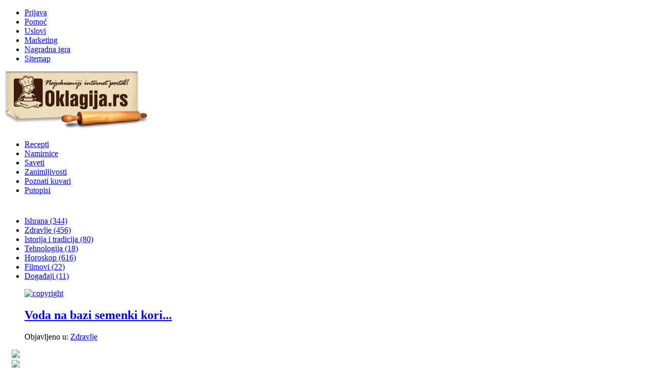

--- FILE ---
content_type: text/html; charset=utf-8
request_url: https://www.oklagija.rs/zanimljivosti/zdravlje/itemlist/tag/semenke%20korijandera
body_size: 10707
content:
<!DOCTYPE HTML>
<html prefix="og: http://ogp.me/ns#" lang="sr-yu" dir="ltr"  data-config='{"twitter":0,"plusone":0,"facebook":0,"style":"njupko"}'>

<head>
<meta charset="utf-8">
<meta http-equiv="X-UA-Compatible" content="IE=edge">
<meta name="viewport" content="width=device-width, initial-scale=1">
	<base href="https://www.oklagija.rs/zanimljivosti/zdravlje/itemlist/tag/semenke%20korijandera" />
	<meta name="keywords" content="recepti, kuhinja, kuvanje, jela, namirnice, kolači, deserti, predjela, salate, supe, čorbe, prilozi, pića, zimnica, hleb, peciva, sladoled, voće, povrće, meso, žitarice" />
	<meta name="rights" content="Design studio ClickMan - www.clickman.rs" />
	<meta property="og:url" content="https://www.oklagija.rs/zanimljivosti/zdravlje/itemlist/tag/semenke%20korijandera" />
	<meta property="og:title" content="Prikazivanje članaka po tagu semenke korijandera" />
	<meta property="og:type" content="website" />
	<meta property="og:description" content="Njupko Oklagijević Vas poziva da pronađete ukusne, zanimljive i dopadljive recepte na najukusnijem internet portalu. Postanite član, dodajte Vaše recepte i osvojite vredne nagrade." />
	<meta name="description" content="Njupko Oklagijević Vas poziva da pronađete ukusne, zanimljive i dopadljive recepte na najukusnijem internet portalu. Postanite član, dodajte Vaše recepte i osvojite vredne nagrade." />
	<meta name="generator" content="Joomla! - Open Source Content Management" />
	<title>Prikazivanje članaka po tagu semenke korijandera</title>
	<link href="/templates/yoo_master2/favicon.ico" rel="shortcut icon" type="image/vnd.microsoft.icon" />
	<link href="/cache/template/gzip.php?calendar-1aa37673.css" rel="stylesheet" type="text/css" />
	<link href="/cache/template/gzip.php?front-1806b7cf.css" rel="stylesheet" type="text/css" />
	<script src="/cache/template/gzip.php?mootools-core-ddd121f1.js" type="text/javascript"></script>
	<script src="/cache/template/gzip.php?core-e492451c.js" type="text/javascript"></script>
	<script src="/cache/template/gzip.php?jquery.min-32b5bcc1.js" type="text/javascript"></script>
	<script src="/cache/template/gzip.php?jquery-noconflict-4e1fca5e.js" type="text/javascript"></script>
	<script src="/cache/template/gzip.php?jquery-migrate.min-ebcf7391.js" type="text/javascript"></script>
	<script src="/components/com_k2/js/k2.js?v2.6.9&amp;sitepath=/" type="text/javascript"></script>
	<script src="/cache/template/gzip.php?bootstrap.min-36dc874e.js" type="text/javascript"></script>
	<script src="/cache/template/gzip.php?script-e3cba982.js" type="text/javascript"></script>
	<script type="text/javascript">
jQuery(function($){ $(".hasTooltip").tooltip({"html": true,"container": "body"}); });
	</script>

<link rel="apple-touch-icon-precomposed" href="/templates/yoo_master2/apple_touch_icon.png">
<link rel="stylesheet" href="/cache/template/gzip.php?theme-9a9b7c15.css">
<script src="/cache/template/gzip.php?theme-49270a36.js"></script>
<meta name="apple-itunes-app" content="app-id=1253167275, app-argument=foobar" />
<meta name="apple-mobile-web-app-title" content="Oklagija.rs">
<meta property="fb:admins" content="778863840"/>
<meta property="fb:admins" content="1109589275"/>
<meta property="fb:app_id" content="132099303548137" />
<script>
addToHomescreen({
	skipFirstVisit: true,
	maxDisplayCount: 3
});
</script>

<script>
  (function(i,s,o,g,r,a,m){i['GoogleAnalyticsObject']=r;i[r]=i[r]||function(){
  (i[r].q=i[r].q||[]).push(arguments)},i[r].l=1*new Date();a=s.createElement(o),
  m=s.getElementsByTagName(o)[0];a.async=1;a.src=g;m.parentNode.insertBefore(a,m)
  })(window,document,'script','//www.google-analytics.com/analytics.js','ga');

  ga('create', 'UA-23491849-1', 'auto');
  ga('send', 'pageview');

</script>

</head>

<body class="tm-noblog">
	
	<script>
	  window.fbAsyncInit = function() {
	    FB.init({
	      appId      : '132099303548137',
	      xfbml      : true,
	      version    : 'v2.12'
	    });
	    FB.AppEvents.logPageView();
	  };
	
	  (function(d, s, id){
	     var js, fjs = d.getElementsByTagName(s)[0];
	     if (d.getElementById(id)) {return;}
	     js = d.createElement(s); js.id = id;
	     js.src = "https://connect.facebook.net/en_US/sdk.js";
	     fjs.parentNode.insertBefore(js, fjs);
	   }(document, 'script', 'facebook-jssdk'));
	</script>

	<div class="header" data-uk-sticky>
	
		<div class="top uk-hidden-small">
			<div class="uk-container uk-container-center">				
				<div class="uk-grid">
					<div class="topmenu uk-width-8-10">
						<div class=""><ul class="uk-nav uk-nav-parent-icon uk-nav-side" data-uk-nav="{}">
<li><a href="/prijava" class="login">Prijava</a></li><li><a href="/pomoc" class="help">Pomoć</a></li><li><a href="/uslovi" class="termsandconditions">Uslovi</a></li><li><a href="/marketing" class="marketing">Marketing</a></li><li><a href="/nagradna-igra" class="awards">Nagradna igra</a></li><li><a href="/sitemap" class="sitemap">Sitemap</a></li></ul></div>					</div>				
					<div class="social uk-width-2-10">
						<p><a class="facebook" href="https://www.youtube.com/channel/UCKT0tBCXWlcN7WPJN37L0BQ" target="_blank"><i class="uk-icon-youtube-square"></i></a> <a class="facebook" href="https://www.facebook.com/pages/Oklagijars/164076496988826" target="_blank"><i class="uk-icon-facebook-square"></i></a> <a class="twitter" href="https://twitter.com/OklagijaRS" target="_blank"><i class="uk-icon-twitter-square"></i></a> <a class="rss" href="/recepti?format=feed"><i class="uk-icon-rss-square"></i></a></p>
					</div>
				</div>	 	
		 	</div>
		</div>		

		<div class="navigation">
			<div class="uk-container uk-container-center">	
								<nav class="tm-navbar uk-navbar">	
					
					<div class="logo"><a class="tm-logo" href="https://www.oklagija.rs"><img src="/templates/yoo_master2/images/logo.png" title="Najukusniji internet portal - Oklagija.rs" alt="Njupko Oklagijavić"></a></div>
		
					<div class="tm-nav uk-hidden-medium">
						<ul class="uk-navbar-nav uk-hidden-small">
<li><a href="http://www.oklagija.rs/">Recepti</a></li><li><a href="/namirnice">Namirnice</a></li><li><a href="/saveti">Saveti</a></li><li class="uk-active"><a href="/zanimljivosti">Zanimljivosti</a></li><li><a href="/poznati-kuvari">Poznati kuvari</a></li><li><a href="/putopisi">Putopisi</a></li></ul>					</div>
					
					<div class="hamburger">
										<a href="#offcanvas" class="uk-navbar-toggle uk-hidden-large" data-uk-offcanvas></a>
										</div>
					
				</nav>
							</div>
		</div>
		<div class="submenuSmall uk-hidden-medium uk-hidden-large" style="height: 10px;"></div>	
		<div class="submenu uk-hidden-small">
			<div class="uk-container uk-container-center">
					<div class="">
<div id="k2ModuleBox147" class="k2CategoriesListBlock">
	<ul class="level0"><li><a href="/zanimljivosti/ishrana"><span class="catTitle">Ishrana</span><span class="catCounter"> (344)</span></a></li><li><a href="/zanimljivosti/zdravlje"><span class="catTitle">Zdravlje</span><span class="catCounter"> (456)</span></a></li><li><a href="/zanimljivosti/istorija-i-tradicija"><span class="catTitle">Istorija i tradicija</span><span class="catCounter"> (80)</span></a></li><li><a href="/zanimljivosti/tehnologija"><span class="catTitle">Tehnologija</span><span class="catCounter"> (18)</span></a></li><li><a href="/zanimljivosti/horoskop"><span class="catTitle">Horoskop</span><span class="catCounter"> (616)</span></a></li><li><a href="/zanimljivosti/filmovi"><span class="catTitle">Filmovi</span><span class="catCounter"> (22)</span></a></li><li><a href="/zanimljivosti/događaji"><span class="catTitle">Događaji</span><span class="catCounter"> (11)</span></a></li></ul></div>
</div>			</div>
		</div>
		
	</div>


	<div class="uk-container uk-container-center">
	<div class="tm-main1">
		<div class="tm-main2">

				<div id="tm-middle" class="tm-middle uk-grid uk-grid-small" data-uk-grid-match data-uk-grid-margin>

						<div class="tm-main uk-width-medium-4-6">

				
								
				<main id="tm-content" class="tm-content">
					
					
					
					<div id="system-message-container">
</div>

<!-- Start K2 Tag Layout -->
<div id="k2Container" class="tagView">

	
	
		<div class="tagItemList">
		<div class="uk-grid uk-grid-small" data-uk-grid-match="{target:'.uk-panel'}" data-uk-grid-margin="">

		
					
		<div class="uk-width-medium-1-2 uk-width-large-1-3">
		<div class="uk-panel">
		
			<!-- Start K2 Item Layout -->
			<div class="tagItemView">
			<figure class="uk-overlay">
				
				<div class="tagItemBody">
				  				  <!-- Item Image -->
				  <div class="tagItemImageBlock">
					  <span class="tagItemImage">
					    <a href="/zanimljivosti/zdravlje/item/8739-voda-na-bazi-semenki-korijandera-idealna-za-borbu-protiv-infekcija-i-upala" title="copyright">
					    	<img src="/media/k2/items/cache/a67639a2908a28c240bd6cfe8fd528d3_XL.jpg" alt="copyright" style="width: 100%; height:auto;" />
					    </a>
					  </span>
					  <div class="clr"></div>
				  </div>
				  			  </div>

				<figcaption class="uk-overlay-panel uk-overlay-background uk-overlay-bottom">
				<div class="tagItemHeader">
									
				  				  <!-- Item title -->
				  <h2 class="tagItemTitle">
				  						<a href="/zanimljivosti/zdravlje/item/8739-voda-na-bazi-semenki-korijandera-idealna-za-borbu-protiv-infekcija-i-upala">
				  		Voda na bazi semenki kori...				  	</a>
				  					  </h2>
				  			  </div>
										<!-- Item category name -->
					<div class="tagItemCategory">
						<span>Objavljeno u:</span>
						<a href="/zanimljivosti/zdravlje">Zdravlje</a>
					</div>
									</figcaption>

			</figure>
			</div>
			<!-- End K2 Item Layout -->
		
		</div>
		</div>
		
		<!-- Start Google Ads -->
				<!-- End Google Ads -->
		
				</div>
	</div>

	<!-- Pagination -->
	
		
</div>
<!-- End K2 Tag Layout -->
<!-- JoomlaWorks "K2" (v2.6.9) | Learn more about K2 at http://getk2.org -->

					
					

				</main>
				
								
			</div>
			
            <aside class="tm-sidebar-a uk-width-medium-2-6">
	            <div data-uk-sticky="{boundary:true, top:165}">
		            
		            <div style="margin: 0px 15px 10px;">
						<div class="uk-grid uk-grid-small">
							<div class="uk-width-1-2"><a href="https://itunes.apple.com/us/app/oklagija-rs/id1253167275?mt=8" target="_blank"><img src="/images/AppStoreBadge.png"></a></div>
							<div class="uk-width-1-2"><a href="https://play.google.com/store/apps/details?id=rs.clickman.oklagija&hl=en" target="_blank"><img src="/images/GooglePlayBadge.png"></a></div>
							<h3 class="mobileApp">Preuzmite "najukusniju" mobilnu aplikaciju!</h3>
						</div>
					</div>
					
	            	<div class="">
<div id="k2ModuleBox127" class="k2SearchBlock">
	<form action="/zanimljivosti/zdravlje/itemlist/search" method="get" autocomplete="off" class="k2SearchBlockForm">

		<input type="text" value="Pretraga" name="searchword" maxlength="20" size="20" alt="Pretraga" class="inputbox" onblur="if(this.value=='') this.value='Pretraga';" onfocus="if(this.value=='Pretraga') this.value='';" />

						<input type="image" value="Pretraga" class="button" onclick="this.form.searchword.focus();" src="[data-uri]" />
				
		<input type="hidden" name="categories" value="" />
					</form>

	</div>
</div>	            	
	            	<div class="uk-visible-large" style="text-align: center;">
		            	<script async src="//pagead2.googlesyndication.com/pagead/js/adsbygoogle.js"></script>
						<!-- Oklagija - 336x280 -->
						<ins class="adsbygoogle"
						     style="display:inline-block;width:336px;height:280px"
						     data-ad-client="ca-pub-9014393533143294"
						     data-ad-slot="6116236283"></ins>
						<script>
						(adsbygoogle = window.adsbygoogle || []).push({});
						</script>
	            	</div>
	            	
					<div class="uk-visible-medium" style="text-align: center; padding-right: 20px;">
		            	<script async src="//pagead2.googlesyndication.com/pagead/js/adsbygoogle.js"></script>
						<!-- Oklagija - Image Right -->
						<ins class="adsbygoogle"
						     style="display:inline-block;width:160px;height:600px"
						     data-ad-client="ca-pub-9014393533143294"
						     data-ad-slot="7221272325"></ins>
						<script>
						(adsbygoogle = window.adsbygoogle || []).push({});
						</script>
	            	</div>

							

            							<div style="text-align: center; font-weight: lighter; border-top: 1px solid #f6e2b2; padding: 5px 10px; margin: 10px 15px;">Ukupno objavljenjih recepata: <strong>10551</strong></div>
					
	            </div>
	            		
            </aside>

		</div>
		
	</div>
	</div>
	</div>

	<div class="uk-container uk-container-center">
		<div class="spotlight">
			<div class="carousel">
				<div class=""><div class="newsflash">

	<div data-uk-slideset="{small: 2, medium: 3, large: 5, xlarge: 6, animation: 'scale', duration: 100, delay: 50}">

	    <ul class="uk-grid uk-slideset">
	    
				    <li>



<p><a target="_blank" href="http://vrsac.mojkraj.rs"><div id="sprite"><img id="mojkraj" title="vrsac.mojkraj.rs" alt="" src="/images/Reklame/sprite.gif"/></div></a></p>
</li>
				    <li>



<p><a target="_blank" href="http://www.studentivrsac.org" onclick="javascript:_gaq.push(['_trackEvent','Reklame','studentivrsac.org','studentivrsac.org/']);"><div id="sprite"><img id="studentivrsac" title="studentivrsac.org" alt="" src="/images/Reklame/sprite.gif"/></div></a></p>
</li>
				    <li>



<p><a target="_blank" href="http://www.cefix.rs" onclick="javascript:_gaq.push(['_trackEvent','Reklame','cefix.rs','cefix.rs/']);"><div id="sprite"><img id="cefix" title="cefix.rs" alt="" src="/images/Reklame/sprite.gif"/></div></a></p>
</li>
				    <li>



<p><a target="_blank" href="http://www.dobrovino.com" onclick="javascript:_gaq.push(['_trackEvent','Reklame','Vinarija Vinik','vinarijavinik.rs/']);"><div id="sprite"><img id="vinik" title="Vinarija VINIK" alt="" src="/images/Reklame/sprite.gif"/></div></a></p>
</li>
				    <li>



<p><a target="_blank" href="http://www.zeleniminuti.rs"><div id="sprite"><img id="onlinekalendar" title="zeleniminuti.rs" alt="" src="/images/Reklame/sprite.gif"/></div></a></p>
</li>
			    
		</ul>
	    
	    <ul class="uk-slideset-nav uk-dotnav uk-flex-center"></ul>
		
	</div>

</div></div>			</div>
		</div>
	</div>

	<div class="bottom">
		<div class="uk-container uk-container-center">
			<div class="tm-bottom1">
				<div class="tm-bottom2">
					
										<section id="tm-bottom-a" class="tm-bottom-a uk-grid" data-uk-grid-match="{target:'> div > .uk-panel'}" data-uk-grid-margin>
<div class="uk-width-1-1 uk-width-medium-1-4"><div class="uk-panel uk-panel-box"><h3 class="uk-panel-title">Najnoviji recepti</h3>
<div id="k2ModuleBox129" class="k2ItemsBlock">

	
	  <ul>
        <li class="even">

      <!-- Plugins: BeforeDisplay -->
      
      <!-- K2 Plugins: K2BeforeDisplay -->
      
      
            <a class="moduleItemTitle" href="/recepti/glavna-jela/item/14322-pasta-sa-crnim-maslinama-i-suvim-sljivama">Pasta sa crnim maslinama i suvim šljivama</a>
      
      
      <!-- Plugins: AfterDisplayTitle -->
      
      <!-- K2 Plugins: K2AfterDisplayTitle -->
      
      <!-- Plugins: BeforeDisplayContent -->
      
      <!-- K2 Plugins: K2BeforeDisplayContent -->
      
      
      
      <div class="clr"></div>

      
      <div class="clr"></div>

      <!-- Plugins: AfterDisplayContent -->
      
      <!-- K2 Plugins: K2AfterDisplayContent -->
      
      
      
      
      
			
			
			
      <!-- Plugins: AfterDisplay -->
      
      <!-- K2 Plugins: K2AfterDisplay -->
      
      <div class="clr"></div>
    </li>
        <li class="odd">

      <!-- Plugins: BeforeDisplay -->
      
      <!-- K2 Plugins: K2BeforeDisplay -->
      
      
            <a class="moduleItemTitle" href="/recepti/glavna-jela/item/14321-piletina-sa-s-argarepom-i-komorac-em">Piletina sa šargarepom i komoračem</a>
      
      
      <!-- Plugins: AfterDisplayTitle -->
      
      <!-- K2 Plugins: K2AfterDisplayTitle -->
      
      <!-- Plugins: BeforeDisplayContent -->
      
      <!-- K2 Plugins: K2BeforeDisplayContent -->
      
      
      
      <div class="clr"></div>

      
      <div class="clr"></div>

      <!-- Plugins: AfterDisplayContent -->
      
      <!-- K2 Plugins: K2AfterDisplayContent -->
      
      
      
      
      
			
			
			
      <!-- Plugins: AfterDisplay -->
      
      <!-- K2 Plugins: K2AfterDisplay -->
      
      <div class="clr"></div>
    </li>
        <li class="even">

      <!-- Plugins: BeforeDisplay -->
      
      <!-- K2 Plugins: K2BeforeDisplay -->
      
      
            <a class="moduleItemTitle" href="/recepti/predjela-prilozi-salate-sosevi/item/14320-dresing-za-salatu-sa-senfom-i-medom">Dresing za salatu sa senfom i medom</a>
      
      
      <!-- Plugins: AfterDisplayTitle -->
      
      <!-- K2 Plugins: K2AfterDisplayTitle -->
      
      <!-- Plugins: BeforeDisplayContent -->
      
      <!-- K2 Plugins: K2BeforeDisplayContent -->
      
      
      
      <div class="clr"></div>

      
      <div class="clr"></div>

      <!-- Plugins: AfterDisplayContent -->
      
      <!-- K2 Plugins: K2AfterDisplayContent -->
      
      
      
      
      
			
			
			
      <!-- Plugins: AfterDisplay -->
      
      <!-- K2 Plugins: K2AfterDisplay -->
      
      <div class="clr"></div>
    </li>
        <li class="odd">

      <!-- Plugins: BeforeDisplay -->
      
      <!-- K2 Plugins: K2BeforeDisplay -->
      
      
            <a class="moduleItemTitle" href="/recepti/predjela-prilozi-salate-sosevi/item/14319-tarator-krastavac-mirodija-orasi-i-jogurt">Tarator - krastavac, mirođija, orasi i jogurt</a>
      
      
      <!-- Plugins: AfterDisplayTitle -->
      
      <!-- K2 Plugins: K2AfterDisplayTitle -->
      
      <!-- Plugins: BeforeDisplayContent -->
      
      <!-- K2 Plugins: K2BeforeDisplayContent -->
      
      
      
      <div class="clr"></div>

      
      <div class="clr"></div>

      <!-- Plugins: AfterDisplayContent -->
      
      <!-- K2 Plugins: K2AfterDisplayContent -->
      
      
      
      
      
			
			
			
      <!-- Plugins: AfterDisplay -->
      
      <!-- K2 Plugins: K2AfterDisplay -->
      
      <div class="clr"></div>
    </li>
        <li class="even">

      <!-- Plugins: BeforeDisplay -->
      
      <!-- K2 Plugins: K2BeforeDisplay -->
      
      
            <a class="moduleItemTitle" href="/recepti/pica/item/14301-moj-omiljeni-napitak">Moj omiljeni napitak</a>
      
      
      <!-- Plugins: AfterDisplayTitle -->
      
      <!-- K2 Plugins: K2AfterDisplayTitle -->
      
      <!-- Plugins: BeforeDisplayContent -->
      
      <!-- K2 Plugins: K2BeforeDisplayContent -->
      
      
      
      <div class="clr"></div>

      
      <div class="clr"></div>

      <!-- Plugins: AfterDisplayContent -->
      
      <!-- K2 Plugins: K2AfterDisplayContent -->
      
      
      
      
      
			
			
			
      <!-- Plugins: AfterDisplay -->
      
      <!-- K2 Plugins: K2AfterDisplay -->
      
      <div class="clr"></div>
    </li>
        <li class="odd">

      <!-- Plugins: BeforeDisplay -->
      
      <!-- K2 Plugins: K2BeforeDisplay -->
      
      
            <a class="moduleItemTitle" href="/recepti/deserti/item/14300-palacinke-sa-vise-nadeva">Palačinke sa više nadeva</a>
      
      
      <!-- Plugins: AfterDisplayTitle -->
      
      <!-- K2 Plugins: K2AfterDisplayTitle -->
      
      <!-- Plugins: BeforeDisplayContent -->
      
      <!-- K2 Plugins: K2BeforeDisplayContent -->
      
      
      
      <div class="clr"></div>

      
      <div class="clr"></div>

      <!-- Plugins: AfterDisplayContent -->
      
      <!-- K2 Plugins: K2AfterDisplayContent -->
      
      
      
      
      
			
			
			
      <!-- Plugins: AfterDisplay -->
      
      <!-- K2 Plugins: K2AfterDisplay -->
      
      <div class="clr"></div>
    </li>
        <li class="even">

      <!-- Plugins: BeforeDisplay -->
      
      <!-- K2 Plugins: K2BeforeDisplay -->
      
      
            <a class="moduleItemTitle" href="/recepti/glavna-jela/item/14299-punjena-paprika">Punjena paprika</a>
      
      
      <!-- Plugins: AfterDisplayTitle -->
      
      <!-- K2 Plugins: K2AfterDisplayTitle -->
      
      <!-- Plugins: BeforeDisplayContent -->
      
      <!-- K2 Plugins: K2BeforeDisplayContent -->
      
      
      
      <div class="clr"></div>

      
      <div class="clr"></div>

      <!-- Plugins: AfterDisplayContent -->
      
      <!-- K2 Plugins: K2AfterDisplayContent -->
      
      
      
      
      
			
			
			
      <!-- Plugins: AfterDisplay -->
      
      <!-- K2 Plugins: K2AfterDisplay -->
      
      <div class="clr"></div>
    </li>
        <li class="odd">

      <!-- Plugins: BeforeDisplay -->
      
      <!-- K2 Plugins: K2BeforeDisplay -->
      
      
            <a class="moduleItemTitle" href="/recepti/predjela-prilozi-salate-sosevi/item/14303-mix-salata">Mix salata</a>
      
      
      <!-- Plugins: AfterDisplayTitle -->
      
      <!-- K2 Plugins: K2AfterDisplayTitle -->
      
      <!-- Plugins: BeforeDisplayContent -->
      
      <!-- K2 Plugins: K2BeforeDisplayContent -->
      
      
      
      <div class="clr"></div>

      
      <div class="clr"></div>

      <!-- Plugins: AfterDisplayContent -->
      
      <!-- K2 Plugins: K2AfterDisplayContent -->
      
      
      
      
      
			
			
			
      <!-- Plugins: AfterDisplay -->
      
      <!-- K2 Plugins: K2AfterDisplay -->
      
      <div class="clr"></div>
    </li>
        <li class="even">

      <!-- Plugins: BeforeDisplay -->
      
      <!-- K2 Plugins: K2BeforeDisplay -->
      
      
            <a class="moduleItemTitle" href="/recepti/glavna-jela/item/14298-karadordeva-snicla">Karađorđeva šnicla</a>
      
      
      <!-- Plugins: AfterDisplayTitle -->
      
      <!-- K2 Plugins: K2AfterDisplayTitle -->
      
      <!-- Plugins: BeforeDisplayContent -->
      
      <!-- K2 Plugins: K2BeforeDisplayContent -->
      
      
      
      <div class="clr"></div>

      
      <div class="clr"></div>

      <!-- Plugins: AfterDisplayContent -->
      
      <!-- K2 Plugins: K2AfterDisplayContent -->
      
      
      
      
      
			
			
			
      <!-- Plugins: AfterDisplay -->
      
      <!-- K2 Plugins: K2AfterDisplay -->
      
      <div class="clr"></div>
    </li>
        <li class="odd lastItem">

      <!-- Plugins: BeforeDisplay -->
      
      <!-- K2 Plugins: K2BeforeDisplay -->
      
      
            <a class="moduleItemTitle" href="/recepti/predjela-prilozi-salate-sosevi/item/14297-tartar-sos">Tartar sos</a>
      
      
      <!-- Plugins: AfterDisplayTitle -->
      
      <!-- K2 Plugins: K2AfterDisplayTitle -->
      
      <!-- Plugins: BeforeDisplayContent -->
      
      <!-- K2 Plugins: K2BeforeDisplayContent -->
      
      
      
      <div class="clr"></div>

      
      <div class="clr"></div>

      <!-- Plugins: AfterDisplayContent -->
      
      <!-- K2 Plugins: K2AfterDisplayContent -->
      
      
      
      
      
			
			
			
      <!-- Plugins: AfterDisplay -->
      
      <!-- K2 Plugins: K2AfterDisplay -->
      
      <div class="clr"></div>
    </li>
        <li class="clearList"></li>
  </ul>
  
	
	
</div>
</div></div>

<div class="uk-width-1-1 uk-width-medium-1-4"><div class="uk-panel uk-panel-box"><h3 class="uk-panel-title">Najbolji recepti</h3>
<div id="k2ModuleBox131" class="k2ItemsBlock">

	
	  <ul>
        <li class="even">

      <!-- Plugins: BeforeDisplay -->
      
      <!-- K2 Plugins: K2BeforeDisplay -->
      
      
            <a class="moduleItemTitle" href="/recepti/deserti/item/698-vocna-kesten-torta">Voćna kesten torta</a>
      
      
      <!-- Plugins: AfterDisplayTitle -->
      
      <!-- K2 Plugins: K2AfterDisplayTitle -->
      
      <!-- Plugins: BeforeDisplayContent -->
      
      <!-- K2 Plugins: K2BeforeDisplayContent -->
      
      
      
      <div class="clr"></div>

      
      <div class="clr"></div>

      <!-- Plugins: AfterDisplayContent -->
      
      <!-- K2 Plugins: K2AfterDisplayContent -->
      
      
      
      
      
			
			
			
      <!-- Plugins: AfterDisplay -->
      
      <!-- K2 Plugins: K2AfterDisplay -->
      
      <div class="clr"></div>
    </li>
        <li class="odd">

      <!-- Plugins: BeforeDisplay -->
      
      <!-- K2 Plugins: K2BeforeDisplay -->
      
      
            <a class="moduleItemTitle" href="/recepti/deserti/item/1186-moja-tortica">Moja tortica</a>
      
      
      <!-- Plugins: AfterDisplayTitle -->
      
      <!-- K2 Plugins: K2AfterDisplayTitle -->
      
      <!-- Plugins: BeforeDisplayContent -->
      
      <!-- K2 Plugins: K2BeforeDisplayContent -->
      
      
      
      <div class="clr"></div>

      
      <div class="clr"></div>

      <!-- Plugins: AfterDisplayContent -->
      
      <!-- K2 Plugins: K2AfterDisplayContent -->
      
      
      
      
      
			
			
			
      <!-- Plugins: AfterDisplay -->
      
      <!-- K2 Plugins: K2AfterDisplay -->
      
      <div class="clr"></div>
    </li>
        <li class="even">

      <!-- Plugins: BeforeDisplay -->
      
      <!-- K2 Plugins: K2BeforeDisplay -->
      
      
            <a class="moduleItemTitle" href="/recepti/hleb-peciva-pite/item/1463-potkovica-sa-maskarpone-kremom-i-suvim-kajsijama">Potkovica sa maskarpone kremom i suvim kajsijama</a>
      
      
      <!-- Plugins: AfterDisplayTitle -->
      
      <!-- K2 Plugins: K2AfterDisplayTitle -->
      
      <!-- Plugins: BeforeDisplayContent -->
      
      <!-- K2 Plugins: K2BeforeDisplayContent -->
      
      
      
      <div class="clr"></div>

      
      <div class="clr"></div>

      <!-- Plugins: AfterDisplayContent -->
      
      <!-- K2 Plugins: K2AfterDisplayContent -->
      
      
      
      
      
			
			
			
      <!-- Plugins: AfterDisplay -->
      
      <!-- K2 Plugins: K2AfterDisplay -->
      
      <div class="clr"></div>
    </li>
        <li class="odd">

      <!-- Plugins: BeforeDisplay -->
      
      <!-- K2 Plugins: K2BeforeDisplay -->
      
      
            <a class="moduleItemTitle" href="/recepti/deserti/item/1660-rafaelo-torta">Rafaelo torta</a>
      
      
      <!-- Plugins: AfterDisplayTitle -->
      
      <!-- K2 Plugins: K2AfterDisplayTitle -->
      
      <!-- Plugins: BeforeDisplayContent -->
      
      <!-- K2 Plugins: K2BeforeDisplayContent -->
      
      
      
      <div class="clr"></div>

      
      <div class="clr"></div>

      <!-- Plugins: AfterDisplayContent -->
      
      <!-- K2 Plugins: K2AfterDisplayContent -->
      
      
      
      
      
			
			
			
      <!-- Plugins: AfterDisplay -->
      
      <!-- K2 Plugins: K2AfterDisplay -->
      
      <div class="clr"></div>
    </li>
        <li class="even">

      <!-- Plugins: BeforeDisplay -->
      
      <!-- K2 Plugins: K2BeforeDisplay -->
      
      
            <a class="moduleItemTitle" href="/recepti/deserti/item/1525-zebra-keks">Zebra keks</a>
      
      
      <!-- Plugins: AfterDisplayTitle -->
      
      <!-- K2 Plugins: K2AfterDisplayTitle -->
      
      <!-- Plugins: BeforeDisplayContent -->
      
      <!-- K2 Plugins: K2BeforeDisplayContent -->
      
      
      
      <div class="clr"></div>

      
      <div class="clr"></div>

      <!-- Plugins: AfterDisplayContent -->
      
      <!-- K2 Plugins: K2AfterDisplayContent -->
      
      
      
      
      
			
			
			
      <!-- Plugins: AfterDisplay -->
      
      <!-- K2 Plugins: K2AfterDisplay -->
      
      <div class="clr"></div>
    </li>
        <li class="odd">

      <!-- Plugins: BeforeDisplay -->
      
      <!-- K2 Plugins: K2BeforeDisplay -->
      
      
            <a class="moduleItemTitle" href="/recepti/deserti/item/1913-oblande-mix">Oblande mix</a>
      
      
      <!-- Plugins: AfterDisplayTitle -->
      
      <!-- K2 Plugins: K2AfterDisplayTitle -->
      
      <!-- Plugins: BeforeDisplayContent -->
      
      <!-- K2 Plugins: K2BeforeDisplayContent -->
      
      
      
      <div class="clr"></div>

      
      <div class="clr"></div>

      <!-- Plugins: AfterDisplayContent -->
      
      <!-- K2 Plugins: K2AfterDisplayContent -->
      
      
      
      
      
			
			
			
      <!-- Plugins: AfterDisplay -->
      
      <!-- K2 Plugins: K2AfterDisplay -->
      
      <div class="clr"></div>
    </li>
        <li class="even">

      <!-- Plugins: BeforeDisplay -->
      
      <!-- K2 Plugins: K2BeforeDisplay -->
      
      
            <a class="moduleItemTitle" href="/recepti/predjela-prilozi-salate-sosevi/item/1915-slani-vesticiji-rolat">Slani  veštičiji rolat</a>
      
      
      <!-- Plugins: AfterDisplayTitle -->
      
      <!-- K2 Plugins: K2AfterDisplayTitle -->
      
      <!-- Plugins: BeforeDisplayContent -->
      
      <!-- K2 Plugins: K2BeforeDisplayContent -->
      
      
      
      <div class="clr"></div>

      
      <div class="clr"></div>

      <!-- Plugins: AfterDisplayContent -->
      
      <!-- K2 Plugins: K2AfterDisplayContent -->
      
      
      
      
      
			
			
			
      <!-- Plugins: AfterDisplay -->
      
      <!-- K2 Plugins: K2AfterDisplay -->
      
      <div class="clr"></div>
    </li>
        <li class="odd">

      <!-- Plugins: BeforeDisplay -->
      
      <!-- K2 Plugins: K2BeforeDisplay -->
      
      
            <a class="moduleItemTitle" href="/recepti/deserti/item/1994-breskvice">Breskvice</a>
      
      
      <!-- Plugins: AfterDisplayTitle -->
      
      <!-- K2 Plugins: K2AfterDisplayTitle -->
      
      <!-- Plugins: BeforeDisplayContent -->
      
      <!-- K2 Plugins: K2BeforeDisplayContent -->
      
      
      
      <div class="clr"></div>

      
      <div class="clr"></div>

      <!-- Plugins: AfterDisplayContent -->
      
      <!-- K2 Plugins: K2AfterDisplayContent -->
      
      
      
      
      
			
			
			
      <!-- Plugins: AfterDisplay -->
      
      <!-- K2 Plugins: K2AfterDisplay -->
      
      <div class="clr"></div>
    </li>
        <li class="even">

      <!-- Plugins: BeforeDisplay -->
      
      <!-- K2 Plugins: K2BeforeDisplay -->
      
      
            <a class="moduleItemTitle" href="/recepti/deserti/item/1995-momenti-uzivanja">Momenti uživanja</a>
      
      
      <!-- Plugins: AfterDisplayTitle -->
      
      <!-- K2 Plugins: K2AfterDisplayTitle -->
      
      <!-- Plugins: BeforeDisplayContent -->
      
      <!-- K2 Plugins: K2BeforeDisplayContent -->
      
      
      
      <div class="clr"></div>

      
      <div class="clr"></div>

      <!-- Plugins: AfterDisplayContent -->
      
      <!-- K2 Plugins: K2AfterDisplayContent -->
      
      
      
      
      
			
			
			
      <!-- Plugins: AfterDisplay -->
      
      <!-- K2 Plugins: K2AfterDisplay -->
      
      <div class="clr"></div>
    </li>
        <li class="odd lastItem">

      <!-- Plugins: BeforeDisplay -->
      
      <!-- K2 Plugins: K2BeforeDisplay -->
      
      
            <a class="moduleItemTitle" href="/recepti/deserti/item/2250-ledene-mint-kocke">Ledene mint kocke</a>
      
      
      <!-- Plugins: AfterDisplayTitle -->
      
      <!-- K2 Plugins: K2AfterDisplayTitle -->
      
      <!-- Plugins: BeforeDisplayContent -->
      
      <!-- K2 Plugins: K2BeforeDisplayContent -->
      
      
      
      <div class="clr"></div>

      
      <div class="clr"></div>

      <!-- Plugins: AfterDisplayContent -->
      
      <!-- K2 Plugins: K2AfterDisplayContent -->
      
      
      
      
      
			
			
			
      <!-- Plugins: AfterDisplay -->
      
      <!-- K2 Plugins: K2AfterDisplay -->
      
      <div class="clr"></div>
    </li>
        <li class="clearList"></li>
  </ul>
  
	
	
</div>
</div></div>

<div class="uk-width-1-1 uk-width-medium-1-4"><div class="uk-panel uk-panel-box"><h3 class="uk-panel-title">Popularni recepti</h3>
<div id="k2ModuleBox130" class="k2ItemsBlock">

	
	  <ul>
        <li class="even">

      <!-- Plugins: BeforeDisplay -->
      
      <!-- K2 Plugins: K2BeforeDisplay -->
      
      
            <a class="moduleItemTitle" href="/recepti/deserti/item/14166-keks-torta-sa-malinama">Keks torta sa malinama</a>
      
      
      <!-- Plugins: AfterDisplayTitle -->
      
      <!-- K2 Plugins: K2AfterDisplayTitle -->
      
      <!-- Plugins: BeforeDisplayContent -->
      
      <!-- K2 Plugins: K2BeforeDisplayContent -->
      
      
      
      <div class="clr"></div>

      
      <div class="clr"></div>

      <!-- Plugins: AfterDisplayContent -->
      
      <!-- K2 Plugins: K2AfterDisplayContent -->
      
      
      
      
      
			
			
			
      <!-- Plugins: AfterDisplay -->
      
      <!-- K2 Plugins: K2AfterDisplay -->
      
      <div class="clr"></div>
    </li>
        <li class="odd">

      <!-- Plugins: BeforeDisplay -->
      
      <!-- K2 Plugins: K2BeforeDisplay -->
      
      
            <a class="moduleItemTitle" href="/recepti/glavna-jela/item/14165-svinjske-snicle-iz-rerne">Svinjske šnicle iz rerne</a>
      
      
      <!-- Plugins: AfterDisplayTitle -->
      
      <!-- K2 Plugins: K2AfterDisplayTitle -->
      
      <!-- Plugins: BeforeDisplayContent -->
      
      <!-- K2 Plugins: K2BeforeDisplayContent -->
      
      
      
      <div class="clr"></div>

      
      <div class="clr"></div>

      <!-- Plugins: AfterDisplayContent -->
      
      <!-- K2 Plugins: K2AfterDisplayContent -->
      
      
      
      
      
			
			
			
      <!-- Plugins: AfterDisplay -->
      
      <!-- K2 Plugins: K2AfterDisplay -->
      
      <div class="clr"></div>
    </li>
        <li class="even">

      <!-- Plugins: BeforeDisplay -->
      
      <!-- K2 Plugins: K2BeforeDisplay -->
      
      
            <a class="moduleItemTitle" href="/recepti/deserti/item/14168-torta-sa-smokvama">Torta sa smokvama</a>
      
      
      <!-- Plugins: AfterDisplayTitle -->
      
      <!-- K2 Plugins: K2AfterDisplayTitle -->
      
      <!-- Plugins: BeforeDisplayContent -->
      
      <!-- K2 Plugins: K2BeforeDisplayContent -->
      
      
      
      <div class="clr"></div>

      
      <div class="clr"></div>

      <!-- Plugins: AfterDisplayContent -->
      
      <!-- K2 Plugins: K2AfterDisplayContent -->
      
      
      
      
      
			
			
			
      <!-- Plugins: AfterDisplay -->
      
      <!-- K2 Plugins: K2AfterDisplay -->
      
      <div class="clr"></div>
    </li>
        <li class="odd">

      <!-- Plugins: BeforeDisplay -->
      
      <!-- K2 Plugins: K2BeforeDisplay -->
      
      
            <a class="moduleItemTitle" href="/recepti/deserti/item/14181-cokoladna-torta-sa-rozen-koricama">Čokoladna torta sa rozen koricama</a>
      
      
      <!-- Plugins: AfterDisplayTitle -->
      
      <!-- K2 Plugins: K2AfterDisplayTitle -->
      
      <!-- Plugins: BeforeDisplayContent -->
      
      <!-- K2 Plugins: K2BeforeDisplayContent -->
      
      
      
      <div class="clr"></div>

      
      <div class="clr"></div>

      <!-- Plugins: AfterDisplayContent -->
      
      <!-- K2 Plugins: K2AfterDisplayContent -->
      
      
      
      
      
			
			
			
      <!-- Plugins: AfterDisplay -->
      
      <!-- K2 Plugins: K2AfterDisplay -->
      
      <div class="clr"></div>
    </li>
        <li class="even">

      <!-- Plugins: BeforeDisplay -->
      
      <!-- K2 Plugins: K2BeforeDisplay -->
      
      
            <a class="moduleItemTitle" href="/recepti/deserti/item/14163-vanila-visnja-sladoled-tortica">Vanila-višnja sladoled tortica</a>
      
      
      <!-- Plugins: AfterDisplayTitle -->
      
      <!-- K2 Plugins: K2AfterDisplayTitle -->
      
      <!-- Plugins: BeforeDisplayContent -->
      
      <!-- K2 Plugins: K2BeforeDisplayContent -->
      
      
      
      <div class="clr"></div>

      
      <div class="clr"></div>

      <!-- Plugins: AfterDisplayContent -->
      
      <!-- K2 Plugins: K2AfterDisplayContent -->
      
      
      
      
      
			
			
			
      <!-- Plugins: AfterDisplay -->
      
      <!-- K2 Plugins: K2AfterDisplay -->
      
      <div class="clr"></div>
    </li>
        <li class="odd">

      <!-- Plugins: BeforeDisplay -->
      
      <!-- K2 Plugins: K2BeforeDisplay -->
      
      
            <a class="moduleItemTitle" href="/recepti/predjela-prilozi-salate-sosevi/item/14184-obrok-salata-sa-carskom-mesavinom">Obrok salata sa carskom mešavinom</a>
      
      
      <!-- Plugins: AfterDisplayTitle -->
      
      <!-- K2 Plugins: K2AfterDisplayTitle -->
      
      <!-- Plugins: BeforeDisplayContent -->
      
      <!-- K2 Plugins: K2BeforeDisplayContent -->
      
      
      
      <div class="clr"></div>

      
      <div class="clr"></div>

      <!-- Plugins: AfterDisplayContent -->
      
      <!-- K2 Plugins: K2AfterDisplayContent -->
      
      
      
      
      
			
			
			
      <!-- Plugins: AfterDisplay -->
      
      <!-- K2 Plugins: K2AfterDisplay -->
      
      <div class="clr"></div>
    </li>
        <li class="even">

      <!-- Plugins: BeforeDisplay -->
      
      <!-- K2 Plugins: K2BeforeDisplay -->
      
      
            <a class="moduleItemTitle" href="/recepti/glavna-jela/item/14179-musaka-sa-carskom-mesavina">Musaka sa carskom mešavina</a>
      
      
      <!-- Plugins: AfterDisplayTitle -->
      
      <!-- K2 Plugins: K2AfterDisplayTitle -->
      
      <!-- Plugins: BeforeDisplayContent -->
      
      <!-- K2 Plugins: K2BeforeDisplayContent -->
      
      
      
      <div class="clr"></div>

      
      <div class="clr"></div>

      <!-- Plugins: AfterDisplayContent -->
      
      <!-- K2 Plugins: K2AfterDisplayContent -->
      
      
      
      
      
			
			
			
      <!-- Plugins: AfterDisplay -->
      
      <!-- K2 Plugins: K2AfterDisplay -->
      
      <div class="clr"></div>
    </li>
        <li class="odd">

      <!-- Plugins: BeforeDisplay -->
      
      <!-- K2 Plugins: K2BeforeDisplay -->
      
      
            <a class="moduleItemTitle" href="/recepti/zimnica/item/14259-aromaticni-domaci-kecap">Aromatični domaći kečap</a>
      
      
      <!-- Plugins: AfterDisplayTitle -->
      
      <!-- K2 Plugins: K2AfterDisplayTitle -->
      
      <!-- Plugins: BeforeDisplayContent -->
      
      <!-- K2 Plugins: K2BeforeDisplayContent -->
      
      
      
      <div class="clr"></div>

      
      <div class="clr"></div>

      <!-- Plugins: AfterDisplayContent -->
      
      <!-- K2 Plugins: K2AfterDisplayContent -->
      
      
      
      
      
			
			
			
      <!-- Plugins: AfterDisplay -->
      
      <!-- K2 Plugins: K2AfterDisplay -->
      
      <div class="clr"></div>
    </li>
        <li class="even">

      <!-- Plugins: BeforeDisplay -->
      
      <!-- K2 Plugins: K2BeforeDisplay -->
      
      
            <a class="moduleItemTitle" href="/recepti/predjela-prilozi-salate-sosevi/item/14225-belolucene-paprike">Belolučene paprike</a>
      
      
      <!-- Plugins: AfterDisplayTitle -->
      
      <!-- K2 Plugins: K2AfterDisplayTitle -->
      
      <!-- Plugins: BeforeDisplayContent -->
      
      <!-- K2 Plugins: K2BeforeDisplayContent -->
      
      
      
      <div class="clr"></div>

      
      <div class="clr"></div>

      <!-- Plugins: AfterDisplayContent -->
      
      <!-- K2 Plugins: K2AfterDisplayContent -->
      
      
      
      
      
			
			
			
      <!-- Plugins: AfterDisplay -->
      
      <!-- K2 Plugins: K2AfterDisplay -->
      
      <div class="clr"></div>
    </li>
        <li class="odd lastItem">

      <!-- Plugins: BeforeDisplay -->
      
      <!-- K2 Plugins: K2BeforeDisplay -->
      
      
            <a class="moduleItemTitle" href="/recepti/deserti/item/14257-jafa-bombice">Jafa bombice</a>
      
      
      <!-- Plugins: AfterDisplayTitle -->
      
      <!-- K2 Plugins: K2AfterDisplayTitle -->
      
      <!-- Plugins: BeforeDisplayContent -->
      
      <!-- K2 Plugins: K2BeforeDisplayContent -->
      
      
      
      <div class="clr"></div>

      
      <div class="clr"></div>

      <!-- Plugins: AfterDisplayContent -->
      
      <!-- K2 Plugins: K2AfterDisplayContent -->
      
      
      
      
      
			
			
			
      <!-- Plugins: AfterDisplay -->
      
      <!-- K2 Plugins: K2AfterDisplay -->
      
      <div class="clr"></div>
    </li>
        <li class="clearList"></li>
  </ul>
  
	
	
</div>
</div></div>

<div class="uk-width-1-1 uk-width-medium-1-4"><div class="uk-panel uk-panel-box"><h3 class="uk-panel-title">Njupkovi prijatelji</h3>
	<ul>
<li><a target="_blank" href="http://www.vrsac.mojkraj.rs">Vršac MOJKraj.rs</a></li>
<li><a target="_blank" href="http://www.pancevo.mojkraj.rs/">Pančevo MOJKraj.rs</a></li>
<li><a target="_blank" href="http://www.elka.rs/">Elka.rs</a></li>
<li><a target="_blank" href="http://www.cefix.rs/">Cefix</a></li>
<li><a target="_blank" href="http://www.vizsla.life/">Vizsla.life</a></li>
<li><a target="_blank" href="http://www.javolimsrbiju.rs">Ja volim Srbiju</a></li>
<li><a target="_blank" href="http://nazdravlje.net">Portal Nazdravlje</a></li>
<li><a target="_blank" href="http://receptizatorte.rs/kategorija/vocne-torte">Recepti za torte</a></li>
<li><a target="_blank" href="http://jooble-rs.com">Pronađi posao sa Jooble</a></li>
<li><a target="_blank" href="http://www.zeleniminuti.rs/">Zeleni minuti</a></li>
<li><a target="_blank" href="http://www.kolaci-beograd.rs/tag/posni-kolaci/">Posni Slavski Kolači</a></li>
</ul></div></div>
</section>
								
							
				</div>
			</div>
		</div>
	</div>


	<div class="footer">
		<div class="uk-container uk-container-center">
				<footer id="tm-footer" class="tm-footer">
			
			<div class="social-footer uk-hidden-small">
				<a class="youtube" href="https://www.youtube.com/channel/UCKT0tBCXWlcN7WPJN37L0BQ" target="_blank"><i class="uk-icon-youtube-square"></i></a>
				<a class="facebook" href="https://www.facebook.com/pages/Oklagijars/164076496988826" target="_blank"><i class="uk-icon-facebook-square"></i></a>
				<a class="twitter" href="https://twitter.com/OklagijaRS" target="_blank"><i class="uk-icon-twitter-square"></i></a>
				<a class="rss" href="/recepti?format=feed"><i class="uk-icon-rss-square"></i></a>
			</div>
			
			<p>Copyright © Oklagija.rs 2011. - 2025.</br><span style="font-size: 11px;">Dizajn i izrada: <a target="_blank" href="http://www.clickman.rs/" onclick="javascript:_gaq.push(['_trackEvent','Prijatelji','clickman.rs','clickman.rs/']);" title="Dizajn studio ClickMan">Dizajn studio ClickMan</a></span></p>
			
						<a class="tm-totop-scroller" data-uk-smooth-scroll href="#"></a>
			
			
		</footer>
			

		</div>
	</div>
	<div style="background: #3e1d10; box-shadow: 0px -3px 5px rgba(0,0,0,0.5); height: 26px;"></div>

		<div id="offcanvas" class="uk-offcanvas">
		<div class="uk-offcanvas-bar">
			<div class="offcanvas">
				<div class="search"><div class="">
<div id="k2ModuleBox157" class="k2SearchBlock">
	<form action="/zanimljivosti/zdravlje/itemlist/search" method="get" autocomplete="off" class="k2SearchBlockForm">

		<input type="text" value="Pretraga" name="searchword" maxlength="20" size="20" alt="Pretraga" class="inputbox" onblur="if(this.value=='') this.value='Pretraga';" onfocus="if(this.value=='Pretraga') this.value='';" />

						<input type="image" value="Pretraga" class="button" onclick="this.form.searchword.focus();" src="[data-uri]" />
				
		<input type="hidden" name="categories" value="" />
					</form>

	</div>
</div></div>
				<div class="menu1"><ul class="uk-nav uk-nav-offcanvas">
<li><a href="http://www.oklagija.rs/">Recepti</a></li><li><a href="/namirnice">Namirnice</a></li><li><a href="/saveti">Saveti</a></li><li class="uk-parent uk-active"><a href="/zanimljivosti">Zanimljivosti</a><ul class="uk-nav-sub"><li><a href="/zanimljivosti/tehnologija">Tehnologija</a></li><li><a href="http://www.oklagija.rs/zanimljivosti/ishrana">Ishrana</a></li><li><a href="http://www.oklagija.rs/zanimljivosti/istorija-i-tradicija">Istorija i tradicija</a></li><li class="uk-active"><a href="http://www.oklagija.rs/zanimljivosti/zdravlje">Zdravlje</a></li><li><a href="http://www.oklagija.rs/zanimljivosti/horoskop">Horoskop</a></li><li><a href="http://www.oklagija.rs/zanimljivosti/filmovi">Filmovi</a></li><li><a href="http://www.oklagija.rs/zanimljivosti/događaji">Događaji</a></li></ul></li><li><a href="/poznati-kuvari">Poznati kuvari</a></li><li><a href="/putopisi">Putopisi</a></li></ul></div>
				<div class="menu2"><div class=""><ul class="uk-nav uk-nav-parent-icon uk-nav-side" data-uk-nav="{}">
<li><a href="/prijava" class="login">Prijava</a></li><li><a href="/pomoc" class="help">Pomoć</a></li><li><a href="/uslovi" class="termsandconditions">Uslovi</a></li><li><a href="/marketing" class="marketing">Marketing</a></li><li><a href="/nagradna-igra" class="awards">Nagradna igra</a></li><li><a href="/sitemap" class="sitemap">Sitemap</a></li></ul></div></div>
				<div class="social"></div>
			</div>
		</div>
	</div>
	
</body>
</html>

--- FILE ---
content_type: text/html; charset=utf-8
request_url: https://www.google.com/recaptcha/api2/aframe
body_size: 267
content:
<!DOCTYPE HTML><html><head><meta http-equiv="content-type" content="text/html; charset=UTF-8"></head><body><script nonce="IY6aofq8wbRPPuENoJ3f3w">/** Anti-fraud and anti-abuse applications only. See google.com/recaptcha */ try{var clients={'sodar':'https://pagead2.googlesyndication.com/pagead/sodar?'};window.addEventListener("message",function(a){try{if(a.source===window.parent){var b=JSON.parse(a.data);var c=clients[b['id']];if(c){var d=document.createElement('img');d.src=c+b['params']+'&rc='+(localStorage.getItem("rc::a")?sessionStorage.getItem("rc::b"):"");window.document.body.appendChild(d);sessionStorage.setItem("rc::e",parseInt(sessionStorage.getItem("rc::e")||0)+1);localStorage.setItem("rc::h",'1764985363457');}}}catch(b){}});window.parent.postMessage("_grecaptcha_ready", "*");}catch(b){}</script></body></html>

--- FILE ---
content_type: text/plain
request_url: https://www.google-analytics.com/j/collect?v=1&_v=j102&a=873325482&t=pageview&_s=1&dl=https%3A%2F%2Fwww.oklagija.rs%2Fzanimljivosti%2Fzdravlje%2Fitemlist%2Ftag%2Fsemenke%2520korijandera&ul=en-us%40posix&dt=Prikazivanje%20%C4%8Dlanaka%20po%20tagu%20semenke%20korijandera&sr=1280x720&vp=1280x720&_u=IEBAAEABAAAAACAAI~&jid=1581486264&gjid=515998697&cid=1603873954.1764985362&tid=UA-23491849-1&_gid=1054296272.1764985362&_r=1&_slc=1&z=2047796367
body_size: -450
content:
2,cG-2BG1MGPY8N